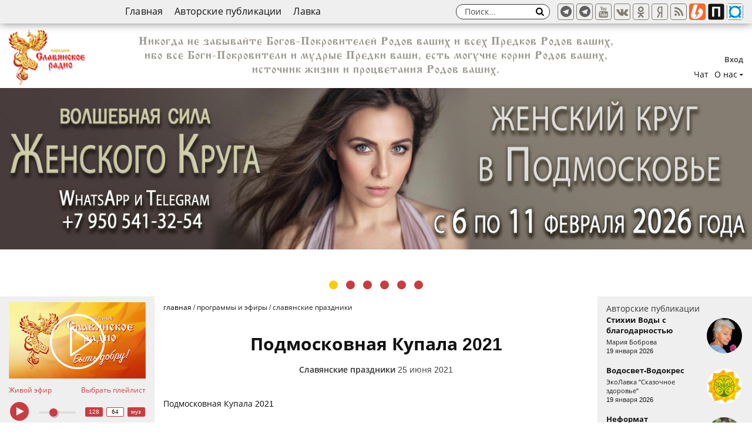

--- FILE ---
content_type: text/html; charset=UTF-8
request_url: https://slavradio.org/casts/slavyanskie-prazdniki/podmoskovnaya-kupala-2021/
body_size: 18647
content:
<!DOCTYPE html>
<html lang="ru">
<head>
<meta charset="UTF-8" />
<title>Подмосковная Купала 2021 | Народное славянское радио</title>
<meta name="description" content="Небольшой фильм отчёт о Празднике Купала, который проводился под Москвой в 2021 году в дни летнего солнцестояния." />
<meta name="viewport" content="width=device-width, initial-scale=1.0" />
<meta http-equiv="X-UA-Compatible" content="IE=edge" />
<meta name="HandheldFriendly" content="true" />
<meta name="format-detection" content="telephone=no" />
<meta name="theme-color" content="#f7cd08" />
<meta property="og:url" content="https://slavradio.org/casts/slavyanskie-prazdniki/podmoskovnaya-kupala-2021/" />
<meta property="og:type" content="article" />
<meta property="og:title" content="Подмосковная Купала 2021 | Народное славянское радио" />
<meta property="og:description" content="Небольшой фильм отчёт о Празднике Купала, который проводился под Москвой в 2021 году в дни летнего солнцестояния." />
<meta property="og:image" content="https://slavradio.org/img/meta/32721/e4055af2e593cbd78fb851a5b6c6d181.jpg" />
<meta name="author" content="Народное Славянское радио" />

<base href="https://slavradio.org/" />
<link href="css/fonts.css" rel="stylesheet" />
<link href="css/style.css?v=1735421066" rel="stylesheet" />
<link rel="shortcut icon" href="favicon.ico" />
<script type="text/javascript">
var host = 'https://slavradio.org/', valuta = 'руб.', localfolder = '', playList = 'PLdYj2kh3R_eaw41PN1I4t05fiyyiDkhcp';
</script>
<script type="text/javascript" src="js/jquery.min.js?v=190400"></script>
<script async src="https://www.googletagmanager.com/gtag/js?id=UA-136858038-1"></script><script type="text/javascript" src="js/counters.js"></script>
</head>
<body>
<div class="page">
<header class="page__header">
<div class="navbar">
<div class="content__wrapper">
<nav class="nav-top"><ul class="nav-top__list">
<li><a href="https://slavradio.org/">Главная</a></li>
<li><a href="public/">Авторские публикации</a></li>
<li><a href="https://boosty.to/slavradio">Лавка</a></li>
</ul></nav>
<div class="search search-top">
<div class="form search__wrap" id="sb-search">
<input class="search__input" type="text" placeholder="Поиск..." name="s" id="search-top" autocomplete="off" />
<button class="search__btn sb-icon-search"><i class="icomoon-search"></i></button>
</div>
</div>
<div class="s_btns">
<a class="s__btn tw a_target" href="https://t.me/SlavRadio_org" target="_blank" rel="nofollow" title="Телеграм - официальный канал"><svg xmlns="http://www.w3.org/2000/svg" aria-hidden="true" focusable="false" width="1em" height="25px" style="-ms-transform: rotate(360deg); -webkit-transform: rotate(360deg); transform: rotate(360deg);" preserveAspectRatio="xMidYMid meet" viewBox="0 0 16 16"><path d="M8 0C3.581 0 0 3.581 0 8s3.581 8 8 8s8-3.581 8-8s-3.581-8-8-8zm3.931 5.484l-1.313 6.184c-.091.441-.356.544-.725.341l-2-1.478l-.959.934c-.112.109-.2.2-.4.2c-.259 0-.216-.097-.303-.344L5.55 9.084l-1.978-.616c-.428-.131-.431-.425.097-.634l7.706-2.975c.35-.159.691.084.556.625z" fill="#626262"/><rect x="0" y="0" width="16" height="16" fill="rgba(0, 0, 0, 0)" /></svg></a>
<a class="s__btn tw a_target" href="https://t.me/slavyanskoeradio" target="_blank" rel="nofollow" title="Телеграм - общение"><svg xmlns="http://www.w3.org/2000/svg" aria-hidden="true" focusable="false" width="1em" height="25px" style="-ms-transform: rotate(360deg); -webkit-transform: rotate(360deg); transform: rotate(360deg);" preserveAspectRatio="xMidYMid meet" viewBox="0 0 16 16"><path d="M8 0C3.581 0 0 3.581 0 8s3.581 8 8 8s8-3.581 8-8s-3.581-8-8-8zm3.931 5.484l-1.313 6.184c-.091.441-.356.544-.725.341l-2-1.478l-.959.934c-.112.109-.2.2-.4.2c-.259 0-.216-.097-.303-.344L5.55 9.084l-1.978-.616c-.428-.131-.431-.425.097-.634l7.706-2.975c.35-.159.691.084.556.625z" fill="#626262"/><rect x="0" y="0" width="16" height="16" fill="rgba(0, 0, 0, 0)" /></svg></a>
<a class="s__btn yt a_target" href="https://youtube.com/channel/UCDzpaGtlAnaxi-HURRmAcGg" target="_blank" rel="nofollow" title="Youtube"><i class="icomoon-youtube"></i></a>
<a class="s__btn vk a_target" href="https://vk.ru/slavradio_org" target="_blank" rel="nofollow" title="В контакте"><i class="icomoon-vk"></i></a>
<a class="s__btn ok a_target" href="https://ok.ru/slavradio" target="_blank" rel="nofollow" title="Одниклассники"><i class="icomoon-odnoklassniki"></i></a>
<a class="s__btn zena_target" href="https://zen.yandex.ru/slavradio_org" target="_blank" rel="nofollow" title="Яндекс Дзен"><i class="icomoon-yandex"></i></a>
<a class="s__btn rss a_target" href="/rss/" target="_blank" rel="nofollow" title="RSS"><i class="icomoon-rss"></i></a>
<a class="s__btn rss a_target" href="https://boosty.to/slavradio" target="_blank" rel="nofollow" title="boosty"><i class="icomoon-boosty icoimg"></i></a>
<a class="s__btn rss a_target" href="https://plvideo.ru/@slavradio" target="_blank" rel="nofollow" title="plvideo"><i class="icomoon-platform icoimg"></i></a>
<a class="s__btn rss a_target" href="https://bastyon.com/slavradio" target="_blank" rel="nofollow" title="bastyon"><i class="icomoon-bastyon icoimg"></i></a>
</div>
<div class="mobile__top_bar">
<button class="s__btn search-toggler" id="js_toggle_search"><i class="icomoon-search"></i></button>
<button class="s__btn menu-toggler" id="js_toggle_menu"><i class="menu-toggler-icon"></i></button>
</div>
</div>
</div>
<!-- navbar -->
<div class="users-actions">
<div class="content__wrapper">
<div class="logo-area">
<a class="logo" href="https://slavradio.org/"></a>
</div>
<div class="user-bar">
<div class="user-bar__login"><div id="login" class="login-panel form form-login"><div class="form-login__title">Вход</div><div class="form-login__row"><input class="text_input" name="mail" value="" placeholder="логин" type="email" /></div><div class="form-login__row"><input class="text_input required" name="pass" value="" placeholder="пароль" maxlength="20" type="password" /></div><div class="form-login__action-row"><button class="submit" name="action" value="login">Войти</button><hr /><a href="reg/" rel="nofollow">Регистрация</a></div></div><span class="user-login-name clicker">Вход</span></div>
	<ul class="user-bar__nav_list">
	<li class="ids-22"><a href="chat/">Чат</a></li>
	<li class="ids-5 parent-null have-sub"><a href="page/">О нас</a><ul class="level-0 sub"><li class="ids-15 parent-null"><a href="/page/about/">О радио</a></li><li class="ids-12 parent-null"><a href="/page/guests/">Радио в лицах</a></li><li class="ids-16 parent-null"><a href="/page/feedback/">Обратная связь</a></li><li class="ids-13 parent-null"><a href="/page/soratniki/">Соратники</a></li><li class="ids-17 parent-null"><a href="/page/vacance/">Вакансии</a></li><li class="ids-18 parent-null"><a href="/page/charity/">Помощь радио</a></li><li class="ids-28 parent-null"><a href="/page/for-writer/">Для авторов</a></li><li class="ids-29 parent-null"><a href="/page/enjoyment/">Как слушать радио</a></li></ul></li></ul>
</div>
<div class="header-phrase" id="phrase-284">
Никогда не забывайте Богов-Покровителей Родов ваших и всех Предков Родов ваших, ибо все Боги-Покровители и мудрые Предки ваши, есть могучие корни Родов ваших, источник жизни и процветания Родов ваших.
</div>
</div>
</div>
<!-- users-actions -->
</header>
<div class="main-event">
<div class="content__wrapper">
<div class="main-events__list" id="js_mainSlider">
<div class="main-events__item"><a class="main-event__url" href="https://slavradio.org/casts/zhivie-yefiry/kak-pobejdat-nejnostyu-i-lyubovyu/" title="178: " rel="nofollow" ><img src="upload/sliders/54019f9f817bf099766d04dc809ad2e4.jpg" alt="Женский круг. Подмосковье" /></a></div><div class="main-events__item"><a class="main-event__url" href="page/for-writer/" title="15: " rel="nofollow" ><img src="upload/sliders/4e3b8fe7270273f42c7b998716a27936.jpg" alt="Присоединяйся к нам" /></a></div><div class="main-events__item"><a class="main-event__url" href="https://slavradio.org/news/zdravomyslie-azbuka-1/" title="128: " rel="nofollow" ><img src="upload/sliders/a1624782096ee108a66cbf7bbd84d338.jpg" alt="Буквица от Ладоzара" /></a></div><div class="main-events__item"><a class="main-event__url" href="https://slavradio.org/tv/kindertv/" title="129: " rel="nofollow" ><img src="upload/sliders/67f1794b3fc3ae2079e29c5fe939dc08.jpg" alt="Детское телевидение" /></a></div><div class="main-events__item"><a class="main-event__url" href="page/vacance/" title="27: " rel="nofollow" ><img src="upload/sliders/bf280ce6d1d10b29356ece1b16eb6e0d.jpg" alt="Приглашаем видеомастеров" /></a></div><div class="main-events__item"><a class="main-event__url" href="https://slavradio.org/news/kak-skazyvali-nashi-dedy-obyavlenie/" title="69: " rel="nofollow" ><img src="upload/sliders/380ffe356d6728c24bd47e715e9732cf.jpg" alt="Как сказывали наши Деды" /></a></div>
</div></div>
</div>
<!-- main-event -->
<div class="page__content">
<div class="content__wrapper">
<aside class="sidebar sidebar-left">
<section class="side__section side-player" id="sidePlayer">
<div class="side-video" id="side-video">
<div class="side-video__wrap video">
<a rel="nofollow" href="?list=PLdYj2kh3R_eaw41PN1I4t05fiyyiDkhcp" class="side-player__btn" title="Запустить проигрывание последних видео"><i class="side-player__btn_icon"></i></a>
<div id="live_stream"></div>
</div>
<div class="player__content">
<a href="#" class="link" id="btn_live_stream">Живой эфир</a>
<a href="#" class="link" id="js_toggle_pllstst">Выбрать плейлист</a>
<ul class="side-innav__list" id="js_pllstst">
<li class=""><a rel="nofollow" href="?list=PLdYj2kh3R_eaw41PN1I4t05fiyyiDkhcp">Все видео</a></li>
<li class=""><a rel="nofollow" href="?list=PLdYj2kh3R_eb78MMbaeop5SIm6XmvJTTh">Семинары</a></li>
<li class=""><a rel="nofollow" href="?list=PLdYj2kh3R_eZ_rqbkKWF9D-okXNqsO_tU">МСУ</a></li>
<li class=""><a rel="nofollow" href="?list=PLdYj2kh3R_eb0Y_qA2D4PgmzdUbPMEIi8">Семья, отношения</a></li>
<li class=""><a rel="nofollow" href="?list=PLdYj2kh3R_eadZDEs7C8kxtChEgTmcYVX">Воспитание детей</a></li>
<li class=""><a rel="nofollow" href="?list=PLdYj2kh3R_eaGW749YiF56Dqyl4YzcimM">Духовное развитие</a></li>
<li class=""><a rel="nofollow" href="?list=PLdYj2kh3R_ebZFoCEdCOTt4bHNlGnfIbp">История и наследие предков</a></li>
<li class=""><a rel="nofollow" href="?list=PLdYj2kh3R_eZNGQKp--fUc59VeSlU3XMI">Образование</a></li>
<li class=""><a rel="nofollow" href="?list=PLdYj2kh3R_eZ4WZW57_A388mQUvyzKvhJ">Здоровье, ЗОЖ</a></li>
<li class=""><a rel="nofollow" href="?list=PLdYj2kh3R_eYPBXAHF8UfTMW2AblVna-_">Ремесло</a></li>
<li class=""><a rel="nofollow" href="?list=PLdYj2kh3R_eaicBOwR3gE_tfC8FtSyhOZ">Культура и искусство</a></li>
<li class=""><a rel="nofollow" href="?list=PLdYj2kh3R_eYbonMF3qIbrlhm73cQbNCp">Сад и огород, жизнь на земле</a></li>
<li class=""><a rel="nofollow" href="?list=PLdYj2kh3R_eb8yLhrInG_XMbvTaoJlMN0">Дом, домоводство</a></li>
<li class=""><a rel="nofollow" href="?list=PLdYj2kh3R_eaZO-gOtCDDpMGhVcnh6LcE">Праздники, фестивали</a></li>
<li class="have-sub"><a href="#">По авторам радио (A-Л)</a>
<ul class="level-1 dropdown-menu">
<li class=""><a rel="nofollow" href="?list=PLdYj2kh3R_eZF4C61AXX8GYFRzUngOvpe">Артамонов Владимир Николаевич</a></li>
<li class=""><a rel="nofollow" href="?list=PLdYj2kh3R_ebd7wxjCwZU6bgqvGU1IRni">Белинский Захар(Арирадъ)</a></li>
<li class=""><a rel="nofollow" href="?list=PLdYj2kh3R_eZw-MbMel2JqBscxTpuDPZA">Белоусов Дмитрий</a></li>
<li class=""><a rel="nofollow" href="?list=PLdYj2kh3R_eZraUkLYekWo0Vse4-qXJzA">Велеслава</a></li>
<li class=""><a rel="nofollow" href="?list=PLdYj2kh3R_eaheV_PsG9oRO9NEBWK1SFm">Воронцов Иван и Сарафанов Сергей</a></li>
<li class=""><a rel="nofollow" href="?list=PLdYj2kh3R_eYvunAkyuEL2SXGSLVhzkPT">Гаряев Пётр Петрович</a></li>
<li class=""><a rel="nofollow" href="?list=PLdYj2kh3R_ea3x6GwEdzRVn1dNQ_hiTOd">Герливанов Вадим</a></li>
<li class=""><a rel="nofollow" href="?list=PLdYj2kh3R_eYEqhoURwlFFBAC5OjWgCER">Глоба Всеслав</a></li>
<li class=""><a rel="nofollow" href="?list=PLdYj2kh3R_ealQ2x4lmJ5f8uVa704BqrH">Дегтярёв Владимир Николаевич</a></li>
<li class=""><a rel="nofollow" href="?list=PLdYj2kh3R_eY7cjUC5iW6dPRR0ENEDqPh">Запорожец Кирилл</a></li>
<li class=""><a rel="nofollow" href="?list=PLdYj2kh3R_eb173IFoav2l3VLuSlLqE8k">Зелена Тара</a></li>
<li class=""><a rel="nofollow" href="?list=PLdYj2kh3R_eaOBIR8cyOVf8nXP4U1JNk8">Ивашко Андрей</a></li>
<li class=""><a rel="nofollow" href="?list=PLdYj2kh3R_eYvvnhAOfZ4XGiQxGZ6wdPX">Казакевич Виталий</a></li>
<li class=""><a rel="nofollow" href="?list=PLdYj2kh3R_eajs_vQ_cJTm026wIKy60I3">Киселёв Александр</a></li>
<li class=""><a rel="nofollow" href="?list=PLdYj2kh3R_eYVAtWkPbG23FoPGTvO0fHD">Клёсов Анатолий</a></li>
<li class=""><a rel="nofollow" href="?list=PLdYj2kh3R_eat-rWJw4AtzJYrg-cXLwLf">Кутенков Павел</a></li>
<li class=""><a rel="nofollow" href="?list=PLdYj2kh3R_eb9HgY9s0RsyNyfjKUIoUFN">Лапшинов Дмитрий</a></li>
<li class=""><a rel="nofollow" href="?list=PLdYj2kh3R_eb1gKayGQwUuIWuWIyB05gj">Луговой Виктор</a></li>
<li class=""><a rel="nofollow" href="?list=PLdYj2kh3R_ea-G1B5pG--cQ2Nu-fjjkah">Лукашенко Владимир</a></li>
<li class=""><a rel="nofollow" href="?list=PLdYj2kh3R_ebAf8KNWGGFLuA5fkR10fX2">Любава Живая</a></li>
</ul>
</li>
<li class="have-sub"><a href="#">По авторам радио (М-Я)</a>
<ul class="level-1 dropdown-menu">
<li class=""><a rel="nofollow" href="?list=PLdYj2kh3R_ebP4JEEo5WRCMT9uB2KeMzl">Макарова Марина</a></li>
<li class=""><a rel="nofollow" href="?list=PLdYj2kh3R_ea_5_-rcjwf8IOc2mjfhK91">Минин Виктор Михайлович</a></li>
<li class=""><a rel="nofollow" href="?list=PLdYj2kh3R_ebcSs2Bg71-6Gs9V0zcuT2p">Мосин Вадим</a></li>
<li class=""><a rel="nofollow" href="?list=PLdYj2kh3R_eYouacHipABBbvHhUONu1vI">Необердин Алексей</a></li>
<li class=""><a rel="nofollow" href="?list=PLdYj2kh3R_ebqltH4caQpLnhdsc2aGX5u">Орлов Алексей</a></li>
<li class=""><a rel="nofollow" href="?list=PLdYj2kh3R_ebF-zquyPuVcmHpeLxRf57j">Павлов Сергей</a></li>
<li class=""><a rel="nofollow" href="?list=PLdYj2kh3R_eZyo55EOI7pfWSpkBnaYi32">Павлюченко Олег</a></li>
<li class=""><a rel="nofollow" href="?list=PLdYj2kh3R_eZfd2PKj-2ObIg28NzYlo66">Полуйчик Игорь</a></li>
<li class=""><a rel="nofollow" href="?list=PLdYj2kh3R_eam5Pqwd3mH-6hsJNOgzudq">Светозар(Игорь Яцков)</a></li>
<li class=""><a rel="nofollow" href="?list=PLdYj2kh3R_eYMoxYwjatlf0tFYAJcX2kf">Соколов Александр</a></li>
<li class=""><a rel="nofollow" href="?list=PLdYj2kh3R_eYgbKQItPG2W3Nm7gmGg23f">Стариков Дарислав</a></li>
<li class=""><a rel="nofollow" href="?list=PLdYj2kh3R_ea7FcLdShol8iealjEECcpO">Стоянова Юлона</a></li>
<li class=""><a rel="nofollow" href="?list=PLdYj2kh3R_eZH1Ff0YRKJXMdNBdBG5jfA">Сурияръ</a></li>
<li class=""><a rel="nofollow" href="?list=PLdYj2kh3R_ebtFPlvfCSHT0pfwKGqgiuA">Тармашев Сергей (Тьма)</a></li>
<li class=""><a rel="nofollow" href="?list=PLdYj2kh3R_eakpExtZBrSMZrYYI5SPzna">Тюняев Андрей Александрович</a></li>
<li class=""><a rel="nofollow" href="?list=PLdYj2kh3R_eZ_V_7NIYggBWMieuN9YTnE">Феденко Леонид</a></li>
<li class=""><a rel="nofollow" href="?list=PLdYj2kh3R_eb-gLsTfzG77P1lZV8nL7pH">Фионова Людмила Кузьминична</a></li>
<li class=""><a rel="nofollow" href="?list=PLdYj2kh3R_ebpFhijfpw7iVPM2QreiTcD">Чернобров Вадим</a></li>
<li class=""><a rel="nofollow" href="?list=PLdYj2kh3R_eadqHr0QLIUA0RTQ3sy3U_-">Шевченко Ольга и Юрий</a></li>
<li class=""><a rel="nofollow" href="?list=PLdYj2kh3R_eb07019YbnJ-HwrD4Xug3Bo">Шемшук Владимир</a></li>
</ul>
</li>
<li class="have-sub"><a href="#">По программам радио</a>
<ul class="level-1 dropdown-menu">
<li class=""><a rel="nofollow" href="?list=PLdYj2kh3R_ebqYiUy2S56s9JN_eWW65HU">Давайте поговорим</a></li>
<li class=""><a rel="nofollow" href="?list=PLdYj2kh3R_eboXVMqamhgjNnUB8n1kBt4">Братья месяцы</a></li>
<li class=""><a rel="nofollow" href="?list=PLdYj2kh3R_ebhG9eE0QDBIFFuhF0mWA52">Сундучок Добра</a></li>
<li class=""><a rel="nofollow" href="?list=PLdYj2kh3R_eau7-BbfEbVAhcaMJrcQS0T">Сказки</a></li>
<li class=""><a rel="nofollow" href="?list=PLdYj2kh3R_eZKKxvM_Z5X44Jw84yEm5Ky">Сильные духом</a></li>
<li class=""><a rel="nofollow" href="?list=PLdYj2kh3R_eawCc1wYjH2wZg1bVEA9Mq2">Пространство женщины с Еленой Андреевой</a></li>
<li class=""><a rel="nofollow" href="?list=PLdYj2kh3R_ebgq9nnX_JuRBHJ8rI9HCzt">Книжная лавка</a></li>
<li class=""><a rel="nofollow" href="?list=PLdYj2kh3R_eZPAW8WEwftc7hN9jY6K-H7">Аудиокниги</a></li>
<li class=""><a rel="nofollow" href="?list=PLdYj2kh3R_eZH2Qbv-_YjbnBPwVLY7D3Y">Страницы Родной Поэзии</a></li>
<li class=""><a rel="nofollow" href="?list=PLdYj2kh3R_eabY0G8wJbmlVI55TkUGDV0">Ответы на вопросы</a></li>
<li class=""><a rel="nofollow" href="?list=PLdYj2kh3R_eZdGY12zTzOox9P9RmAM1da">Новости Славянского Мира</a></li>
</ul>
</li>
</ul>
</div>
</div>
<div class="side-player__info">
<div class="side-audio" id="side-audio">
<video playsinline style="width: 0; height: 0; display: none" id="myvideo" src=""></video>
<div class="player__nav">
<button id="playpause" class="play-btn"></button>
<input class="player__range" id="vlm" type="range" min="0" max="100" value="36">
<div class="player__sw-btr">
<button class="player__btr" value="1" title="Качество: 128 кБит/сек.">128</button>
<button class="player__btr on" value="2" title="Качество: 64 кБит/сек.">64</button>
<button class="player__btr" value="3" title="Музыка">муз</button>
</div>
</div>
</div>
</div>
</section>
<section class="side__section side__section-nav">
<nav class="side-nav"><ul class="side-nav__list"><li class="ids-98 parent-null have-sub"><a href="/">Главная</a><ul class="level-0 sub"><li class="ids-140 parent-98 have-sub"><a href="/vebinary-seminary/">Вебинары/семинары</a><ul class="level-1 sub"><li class="ids-141 parent-140"><a href="/vebinary-seminary/aleksey-orlov/">Алексей Орлов</a></li><li class="ids-166 parent-140"><a href="/vebinary-seminary/muzhninkrug/">Мужской круг</a></li><li class="ids-167 parent-140"><a href="/vebinary-seminary/babiykrug/">Женский круг</a></li></ul></li><li class="ids-151 parent-98 have-sub"><a href="/tv/">Телевидение</a><ul class="level-1 sub"><li class="ids-156 parent-151"><a href="/tv/kindertv/">Детское телевидение</a></li><li class="ids-157 parent-151"><a href="/tv/narodtv/">Народное телевидение</a></li><li class="ids-155 parent-151"><a href="/tv/tnsr/">Телевидение НСР</a></li></ul></li><li class="ids-26 parent-98"><a href="/news/">Новости</a></li><li class="ids-38 parent-98 have-sub"><a href="/casts/">Программы и эфиры</a><ul class="level-1 sub"><li class="ids-35 parent-38"><a href="/casts/zhivie-yefiry/">Записи эфиров</a></li><li class="ids-42 parent-38"><a href="/casts/bratya-mesyacy/">Братья месяцы</a></li><li class="ids-39 parent-38"><a href="/casts/intervyu/">Интервью</a></li><li class="ids-43 parent-38"><a href="/casts/stol-zakazov/">Стол музыкальных находок</a></li><li class="ids-40 parent-38"><a href="/casts/reportazhi/">Репортажи</a></li><li class="ids-44 parent-38"><a href="/casts/slavyanskie-prazdniki/">Славянские праздники</a></li><li class="ids-45 parent-38"><a href="/casts/prostranstvo-zhenschiny/">Пространство женщины</a></li><li class="ids-46 parent-38"><a href="/casts/ozvuchennye-stati/">Озвученные статьи</a></li><li class="ids-47 parent-38"><a href="/casts/davajte-pogovorim/">Давайте поговорим</a></li><li class="ids-48 parent-38"><a href="/casts/knizhnaya-lavka/">Книжная лавка</a></li><li class="ids-49 parent-38"><a href="/casts/stranicy-rodnoj-poyezii/">Страницы родной поэзии</a></li><li class="ids-135 parent-38"><a href="/casts/sunduchok-dobra/">Сундучок Добра</a></li><li class="ids-163 parent-38"><a href="/casts/detskiy-chas/">Детский час</a></li><li class="ids-129 parent-38"><a href="/casts/skazki-ot-valki-karalki/">Сказки от ВальКи КаральКи</a></li><li class="ids-128 parent-38 have-sub"><a href="/casts/chitaem-knigi/">Читаем книги</a><ul class="level-2 sub"><li class="ids-133 parent-128"><a href="/casts/chitaem-knigi/aleshkiny-skazki/">Алёшкины сказки</a></li><li class="ids-134 parent-128"><a href="/casts/chitaem-knigi/deti-svaroga/">Дети Сварога</a></li><li class="ids-131 parent-128"><a href="/casts/chitaem-knigi/djore/">Джоре</a></li><li class="ids-132 parent-128"><a href="/casts/chitaem-knigi/zaveschanie-niklota/">Завещание Никлота</a></li><li class="ids-137 parent-128"><a href="/casts/chitaem-knigi/lebedinye-svitki/">Лебединые свитки</a></li><li class="ids-130 parent-128"><a href="/casts/chitaem-knigi/priklyucheniya-neznayki/">Приключения Незнайки</a></li><li class="ids-136 parent-128"><a href="/casts/chitaem-knigi/rasskazy/">Рассказы</a></li></ul></li><li class="ids-145 parent-38"><a href="/casts/dusha-s-dushoy/">Душа с душою говорит</a></li><li class="ids-146 parent-38"><a href="/casts/zerkalo/">Зеркало</a></li><li class="ids-150 parent-38"><a href="/child-tv/diafilms/">Диафильмы</a></li><li class="ids-41 parent-38"><a href="/casts/novosti-slavyanskogo-mira/">Новости Славянского мира</a></li></ul></li><li class="ids-25 parent-98 have-sub"><a href="/articles/">Статьи</a><ul class="level-1 sub"><li class="ids-56 parent-25"><a href="/articles/zdrava/">Здрава</a></li><li class="ids-57 parent-25"><a href="/articles/obrazovanie/">Образование</a></li><li class="ids-58 parent-25"><a href="/articles/drevnost/">Древность</a></li><li class="ids-59 parent-25"><a href="/articles/mudrost/">Мудрость</a></li><li class="ids-60 parent-25"><a href="/articles/nauka/">Наука</a></li><li class="ids-61 parent-25"><a href="/articles/remesla-i-rucodelie/">Ремёсла и рукоделие</a></li><li class="ids-62 parent-25"><a href="/articles/interesnoe/">Интересное</a></li><li class="ids-164 parent-25"><a href="/articles/hozyayskoe-podvore/">Хозяйское подворье</a></li><li class="ids-63 parent-25"><a href="/articles/nasledie-i-tradicii/">Наследие и Традиции</a></li><li class="ids-108 parent-25"><a href="/articles/recepty/">Рецепты</a></li><li class="ids-96 parent-25"><a href="/articles/sad-ogorod/">Сад и огород</a></li><li class="ids-115 parent-25 have-sub"><a href="/games/">Игрища</a><ul class="level-2 sub"><li class="ids-116 parent-115"><a href="/games/street/">Уличные</a></li><li class="ids-117 parent-115"><a href="/games/home/">Комнатные</a></li><li class="ids-118 parent-115"><a href="/games/other/">Другие игры</a></li></ul></li></ul></li><li class="ids-27 parent-98 have-sub"><a href="/skazy/">Сказы</a><ul class="level-1 sub"><li class="ids-72 parent-27"><a href="/skazy/predaniya/">Предания</a></li><li class="ids-65 parent-27"><a href="/skazy/skazki/">Сказки</a></li><li class="ids-66 parent-27"><a href="/skazy/legendy/">Легенды</a></li><li class="ids-161 parent-27"><a href="/skazy/fantazii/">Фантазии</a></li><li class="ids-67 parent-27"><a href="/skazy/byliny/">Былины</a></li><li class="ids-111 parent-27"><a href="/skazy/pritchi/">Притчи</a></li></ul></li><li class="ids-123 parent-98 have-sub"><a href="/tvorcheskaya-masterskaya/">Творческая мастерская</a><ul class="level-1 sub"><li class="ids-159 parent-123"><a href="/tvorcheskaya-masterskaya/muzyka-i-jivopis-aleksandra-sofiksa/">Музыка и живопись Александра Софикса</a></li><li class="ids-124 parent-123"><a href="/tvorcheskaya-masterskaya/samouchitel-igry-na-guslyah/">Самоучитель игры на гуслях</a></li><li class="ids-125 parent-123"><a href="/tvorcheskaya-masterskaya/masterskaya-natalii-zadonskoy/">Мастерская Наталии Задонской</a></li><li class="ids-139 parent-123"><a href="/tvorcheskaya-masterskaya/besedy-o-narodnoy-muzyke/">Беседы о народной музыке</a></li><li class="ids-162 parent-123"><a href="/tvorcheskaya-masterskaya/literaturnaya-stranichka/">Литературная страничка</a></li><li class="ids-165 parent-123"><a href="/tvorcheskaya-masterskaya/malenkiy-remeslennik/">Маленький ремесленник</a></li><li class="ids-160 parent-123"><a href="/tvorcheskaya-masterskaya/muzykalnaya-stranichka/">Музыкальная страничка</a></li><li class="ids-119 parent-123"><a href="/studiynye-hitrosti/">Студийные хитрости</a></li></ul></li><li class="ids-121 parent-98"><a href="/korotko-o-glavnom/">Коротко о главном</a></li><li class="ids-126 parent-98 have-sub"><a href="/dorogami-velikoy-otechestvennoy/">Дорогами Великой Отечественной</a><ul class="level-1 sub"><li class="ids-127 parent-126"><a href="/dorogami-velikoy-otechestvennoy/den-pamyati-i-skorbi/">День памяти и скорби</a></li><li class="ids-122 parent-126"><a href="/articles/silnye-duhom/">Сильные духом</a></li><li class="ids-120 parent-126"><a href="/articles/kak-skazyvali-nashi-dedy/">Как сказывали наши деды</a></li><li class="ids-168 parent-126"><a href="/dorogami-velikoy-otechestvennoy/biografiya-podviga/">Биография подвига</a></li></ul></li><li class="ids-112 parent-98"><a href="/poeziya/">Поэзия</a></li><li class="ids-70 parent-98"><a href="/public/">Авторские публикации</a></li><li class="ids-113 parent-98"><a href="https://boosty.to/slavradio">Лавка</a></li><li class="ids-99 parent-98 have-sub"><a href="/page/">О нас</a><ul class="level-1 sub"><li class="ids-100 parent-99"><a href="/page/about/">О радио</a></li><li class="ids-102 parent-99"><a href="/page/for-writer/">Для авторов</a></li><li class="ids-101 parent-99"><a href="/page/feedback/">Обратная связь</a></li><li class="ids-109 parent-99"><a href="/page/soratniki/">Соратники</a></li><li class="ids-103 parent-99"><a href="/page/guests/">Радио в лицах</a></li><li class="ids-105 parent-99"><a href="/page/enjoyment/">Как слушать радио</a></li><li class="ids-104 parent-99"><a href="/page/vacance/">Вакансии</a></li><li class="ids-106 parent-99"><a href="/page/charity/">Помощь радио</a></li></ul></li></ul></li><li class="ids-158 parent-null"><a href="/journal-be-well/">Журнал "Быть Добру!"</a></li></ul></nav>
</section>
<section class="side__section">
<div class="side__title">Скоро</div>
<div class="side__artcl-list" data="all,anons,8,240:158,Скоро,0" time="1768843853">
<a href="/casts/zhivie-yefiry/jizn-v-mnogodetnoy-seme/" class="side__artcl side__artcl-anons">
<span class="side__artcl_date side__artcl_date-anonce" data-views="49">20-01-2026 <i class="dop-time">19:30</i></span>
<span class="side__artcl_img img-box"><img src="/img/mini/a35273232eeefc0b6506758547644acd_240_135.jpg" alt="Жизнь в многодетной семье"></span>
<span class="side__artcl_title">Жизнь в многодетной семье</span>
<span class="side__artcl_place">Записи эфиров</span>
<span class="side__artcl_note">Жизнь в многодетной семье. Какая она? <span class="anonce-date">20-01-2026</span> <span class="anonce-time">19:30</span></span>
</a><a href="/casts/zhivie-yefiry/narodnyy-fond-malo-kto-veril-a-my-eto-sdelali/" class="side__artcl side__artcl-anons">
<span class="side__artcl_date side__artcl_date-anonce" data-views="48">21-01-2026 <i class="dop-time">19:30</i></span>
<span class="side__artcl_img img-box"><img src="/img/mini/58c3e8b362a5d8a9f23d23bc1b12018f_240_135.jpg" alt="Народный фонд. Мало кто верил, а мы это сделали"></span>
<span class="side__artcl_title">Народный фонд. Мало кто верил, а мы это сделали</span>
<span class="side__artcl_place">Записи эфиров</span>
<span class="side__artcl_note">Народный фонд начал выплачивать людям их вклады с процентами. <span class="anonce-date">21-01-2026</span> <span class="anonce-time">19:30</span></span>
</a><a href="/casts/zhivie-yefiry/nashi-i-ne-nashi-napitki-iz-cikla-zdrava-nashih-predkov/" class="side__artcl side__artcl-anons">
<span class="side__artcl_date side__artcl_date-anonce" data-views="70">22-01-2026 <i class="dop-time">19:30</i></span>
<span class="side__artcl_img img-box"><img src="/img/mini/032922faff472d6492169cc8e469ae30_240_133.jpg" alt="Наши и не наши напитки из цикла &laquo;Здрава наших предков&raquo;"></span>
<span class="side__artcl_title">Наши и не наши напитки из цикла &laquo;Здрава наших предков&raquo;</span>
<span class="side__artcl_place">Записи эфиров</span>
<span class="side__artcl_note">О переписанной истории напитков и почему необходимо разобраться в этой теме <span class="anonce-date">22-01-2026</span> <span class="anonce-time">19:30</span></span>
</a><a href="/casts/zhivie-yefiry/put-prednaznacheniya-legkiy-ili-trudnyy/" class="side__artcl side__artcl-anons">
<span class="side__artcl_date side__artcl_date-anonce" data-views="40">24-01-2026 <i class="dop-time"></i></span>
<span class="side__artcl_img img-box"><img src="/img/mini/fface85c8cddf9acc1665f928f1e7228_240_135.jpg" alt="Путь предназначения лёгкий или трудный?"></span>
<span class="side__artcl_title">Путь предназначения лёгкий или трудный?</span>
<span class="side__artcl_place">Записи эфиров</span>
<span class="side__artcl_note">Запись встречи в Клубе НСР от 17 января 2026 года. <span class="anonce-date">24-01-2026</span> <span class="anonce-time"></span></span>
</a>
</div>
<div class="section__action action-more"></div>
</section>
</aside>
<div class="content" id="main-content">

<div class="brdcmbs" itemscope="" itemtype="http://schema.org/BreadcrumbList"><span class="brdcmbs__item" itemprop="itemListElement" itemscope="" itemtype="https://schema.org/ListItem"><a itemprop="item" href="/"><span itemprop="name">Главная</span></a><meta itemprop="position" content="1"></span> / <span class="brdcmbs__item-" itemprop="itemListElement" itemscope="" itemtype="https://schema.org/ListItem"><a itemprop="item" href="/casts/"><span itemprop="name">Программы и эфиры</span></a><meta itemprop="position" content="2"></span> / <span class="brdcmbs__item-" itemprop="itemListElement" itemscope="" itemtype="https://schema.org/ListItem"><a itemprop="item" href="/casts/slavyanskie-prazdniki/"><span itemprop="name">Славянские праздники</span></a><meta itemprop="position" content="3"></span></div><article id="32721" class="article post" itemscope itemtype="https://schema.org/NewsArticle"><h1 itemprop="headline">Подмосковная Купала 2021</h1>
						<div class="article__meta-top">
						
						<a href="/casts/slavyanskie-prazdniki/" class="article__place" itemprop="articleSection">Славянские праздники</a>
						<time class="article__date" itemprop="datePublished" datetime="2021-06-25 13:29">25 июня 2021
						</div>
						<div class="article__media">
						<img class="article__media_pic" src="https://slavradio.org/img/meta/32721/e4055af2e593cbd78fb851a5b6c6d181.jpg" alt="Подмосковная Купала 2021" itemprop="image" />
						<div class="article__media_vid single"><div class="video">
<iframe width="100%" id="video_8572" height="auto" src="https://www.youtube.com/embed/kcEerbWCpdU" frameborder="0" allow="accelerometer; encrypted-media; gyroscope; picture-in-picture" allowfullscreen></iframe><div class="name">Подмосковная Купала 2021</div>
</div></div>
						
						</div>
						<div class="article__content text" itemprop="articleBody">
						<p>&nbsp;</p>

<p>Небольшой фильм отчёт о Празднике Купала, который проводился под Москвой в 2021 году в дни летнего солнцестояния.<br />
<br />
Запомнилась добрая, семейная атмосфера настоящего праздника, проводимого не по написанным инструкциям, а от души. По понятным причинам в фильм не вошли светлые обряды и крупные планы многих участников, ибо обряды нужно не смотреть, а в них участвовать, а с друзьями следует быть рядом.<br />
Цель фильма &quot;Подмосковная Купала 2021&quot; - хоть немного передать настроение этого настоящего прекрасного Народного праздника.<br />
<br />
Если видео полезное помогите добрым людям узнать его.<br />
Отправь ссылку хорошему человеку.<br />
<br />
Пусть Света в Мире станет больше.<br />
<strong>Быть ДОБРУ!</strong></p>

						</div>
						
						<div class="article__actions">
						<div class="article__action article__action_share">
<div class="article__action_title">Поделиться в Социальных сетях с друзьями:</div>
<script async src="//yastatic.net/es5-shims/0.0.2/es5-shims.min.js"></script>
<script async src="//yastatic.net/share2/share.js"></script>
<div class="ya-share2" data-services="vkontakte,odnoklassniki"></div>
<div class="article__stat"><span title="Количество просмотров публикации"><i class="icomoon-eye"></i> 2011</span></div>
</div>
						<div class="article__action article__action_rate"><div class="article__action_title">Понравилась ли вам статья?</div><fieldset class="rating"><label class="full no-edit checked"></label><label class="full no-edit"></label><label class="full no-edit"></label><label class="full no-edit"></label><label class="full no-edit"></label></fieldset><span class="votes">5 - (проголосовало: 1)</span><small class="votes">Голосовать могут только <a href="reg/">зарегистрированные</a><br />и не заблокированные пользователи!</small></div>
						</div>
						<div class="article__publisher" itemprop="publisher" itemscope itemtype="https://schema.org/Organization"><span itemprop="logo" itemscope itemtype="https://schema.org/ImageObject"><meta itemprop="contentUrl" content="https://slavradio.org/css/logo.png" /><meta itemprop="url" content="https://slavradio.org/"></span><meta itemprop="name" content="Народное Славянское радио" /></div>
						
						</article>
<section class="similar">
<div class="similar__title">Вас могут заинтересовать другие выпуски с похожими темами</div>
<div class="similar__note">&nbsp;</div>
<div class="similar__list">
<a href="/casts/slavyanskie-prazdniki/cast-1303/" class="similar__item img-box" title="39-е Вэйлѣтъ - День почитания Бога Крода"><img src="/img/mini/878863834_128_138.jpg" alt="39-е Вэйлѣтъ - День почитания Бога Крода"></a><a href="/casts/slavyanskie-prazdniki/cast-1302/" class="similar__item img-box" title="День Сканда Ирийского"><img src="/img/mini/91458816_247_123.jpg" alt="День Сканда Ирийского"></a><a href="/casts/slavyanskie-prazdniki/cast-1301/" class="similar__item img-box" title="Начало Зимнего Успокоения Природы"><img src="/img/mini/233936876_184_138.jpg" alt="Начало Зимнего Успокоения Природы"></a>
</div>
</section>
</div>
<aside class="sidebar sidebar-right">
<section class="side__section">
<div class="side__title">Авторские публикации</div>
<div class="side__artcl-list side__artcl-author" data="/public/,artpub,6,100:0,Авторские публикации,-1" time="1768843853">
<a href="/public/stihii-vody-s-blagodarnostyu-bobrova/" class="side__artcl">
<span class="side__artcl_img img-box"><img src="/img/mini/2941_100_100.jpg" alt="Мария Боброва"></span>
<span class="side__artcl_descr">
<span class="side__artcl_title">Стихии Воды с благодарностью </span>
<span class="side__artcl_author">Мария Боброва</span>
<span class="side__artcl_date" data-views="684">19 января 2026</span>
<span class="side__artcl_note">Стихотворение Марии Бобровой из цикла &quot;Кружево света&quot;.</span>
</span>
</a><a href="/public/vodosvet-vodokres/" class="side__artcl">
<span class="side__artcl_img img-box"><img src="/img/mini/3769_100_99.jpg" alt="ЭкоЛавка                "Сказочное здоровье""></span>
<span class="side__artcl_descr">
<span class="side__artcl_title">Водосвет-Водокрес</span>
<span class="side__artcl_author">ЭкоЛавка                "Сказочное здоровье"</span>
<span class="side__artcl_date" data-views="70">19 января 2026</span>
<span class="side__artcl_note">19 января славяне отмечали Водосвет (Водокрес) &mdash; праздник, посвящённый чудодейственной силе воды. В этот день считалось, что вода становится светлой и обретает целебные свойства.</span>
</span>
</a><a href="/public/neformat/" class="side__artcl">
<span class="side__artcl_img img-box"><img src="/img/mini/5372_100_100.jpg" alt="Владимир Чекун"></span>
<span class="side__artcl_descr">
<span class="side__artcl_title">Неформат</span>
<span class="side__artcl_author">Владимир Чекун</span>
<span class="side__artcl_date" data-views="71">18 января 2026</span>
<span class="side__artcl_note">Стихотворение о моём творчестве и его целях</span>
</span>
</a><a href="/public/medvedichi-tara-iriya/" class="side__artcl">
<span class="side__artcl_img img-box"><img src="/img/mini/5814_100_177.jpg" alt="Юлия Пучкова"></span>
<span class="side__artcl_descr">
<span class="side__artcl_title">Медведичи </span>
<span class="side__artcl_author">Юлия Пучкова</span>
<span class="side__artcl_date" data-views="86">17 января 2026</span>
<span class="side__artcl_note">Друзья, для вас новая песня в стиле &quot;этно&quot;, обрядовая, &quot;Медведичи&quot;. В основе &mdash; стихотворение &quot;Ой, вы деды мои, дедичи!&quot;&nbsp;Приятного просмотРА!&nbsp;
С почтением, Юля, Мариуполь</span>
</span>
</a><a href="/public/a-na-zemle-dobru-i-svetu-byt/" class="side__artcl">
<span class="side__artcl_img img-box"><img src="/img/mini/5901_100_100.jpg" alt="Милена  Боженова"></span>
<span class="side__artcl_descr">
<span class="side__artcl_title">А на Земле Добру и Свету быть</span>
<span class="side__artcl_author">Милена  Боженова</span>
<span class="side__artcl_date" data-views="118">16 января 2026</span>
<span class="side__artcl_note">Божественна Земли родимой стать,
Её законы гармоничны, святы,
Самой собой желаю их понять,
Минуя книг лукавых постулаты.</span>
</span>
</a><a href="/public/sila-derevni/" class="side__artcl">
<span class="side__artcl_img img-box"><img src="/img/mini/3581_100_100.jpg" alt="Вестник  Родовых Поместий"></span>
<span class="side__artcl_descr">
<span class="side__artcl_title">Сила деревни, или рассказ о ложном образе городского и деревенского человека</span>
<span class="side__artcl_author">Вестник  Родовых Поместий</span>
<span class="side__artcl_date" data-views="149">15 января 2026</span>
<span class="side__artcl_note">Иногда люди, живущие в городе, снисходительно относятся к деревенским. Считают себя чем-то лучше, якобы, в городе жить престижнее, и тот, кто живёт в городе, только из-за этого умнее, успешнее и будто бы более развит. Только сама переехав в деревню, я осознала, что это полный бред.</span>
</span>
</a>
</div>
<div class="section__action action-more"><a href="/public/" class="button">Посмотреть ещё</a></div>
</section>
<section class="side__section side__section-charity">
<div class="side__title"><a href="page/charity/">Помочь радио</a></div>
<div class="side__content">
<iframe class="async" src="https://yoomoney.ru/quickpay/shop-widget?writer=seller&targets=%D0%9F%D0%BE%D0%BC%D0%BE%D1%89%D1%8C%20%D1%80%D0%B0%D0%B4%D0%B8%D0%BE&targets-hint=&default-sum=250&button-text=14&payment-type-choice=on&hint=&successURL=&quickpay=shop&account=4100117565206798" style="width:100%;border:none;" height="280px"></iframe>
</div>
</section>
<section class="side__section">
<div class="side__title">Коротко о главном</div>
<div class="side__artcl-list" data="/korotko-o-glavnom/,artmin2,3,240:158,Коротко о главном,-1" time="1768843853">
<a href="/korotko-o-glavnom/vnutrenniy-mir-nachinaetsya-iz-lyubvi/" class="side__artcl">
<span class="side__artcl_img img-box"><img src="/img/mini/adee738edef416e89e53bea5dcf93c07_240_135.jpg" alt="Внутренний мир начинается из Любви"></span>
<span class="side__artcl_descr">
<span class="side__artcl_title">Внутренний мир начинается из Любви</span>
<span class="side__artcl_date" data-views="91">15 января 2026</span>
<span class="side__artcl_note">Фрагмент передачи &quot;Неизвестная страна - путешествие в свой истинный внутренний мир&quot;.</span>
</span>
</a><a href="/korotko-o-glavnom/chistka-mozga-obyazatelna/" class="side__artcl">
<span class="side__artcl_img img-box"><img src="/img/mini/6be09972e982247acb2822777b3551c0_240_135.jpg" alt="Чистка мозга обязательна"></span>
<span class="side__artcl_descr">
<span class="side__artcl_title">Чистка мозга обязательна</span>
<span class="side__artcl_date" data-views="1839">10 января 2026</span>
<span class="side__artcl_note">Фрагмент передачи &quot;Выбор своего пути &quot;.</span>
</span>
</a><a href="/korotko-o-glavnom/brakovannyy-chelovek/" class="side__artcl">
<span class="side__artcl_img img-box"><img src="/img/mini/14b8eac43f19a6fd148741553ea52359_240_135.jpg" alt="Бракованный человек"></span>
<span class="side__artcl_descr">
<span class="side__artcl_title">Бракованный человек</span>
<span class="side__artcl_date" data-views="119">9 января 2026</span>
<span class="side__artcl_note">Фрагмент семинара Алексея Орлов &laquo;Создание и развитие артелей и кооперативов&raquo;, который проходил 7, 8, 9, 10 октября 2022 года в г. Самаре.
</span>
</span>
</a>
</div>
<div class="section__action action-more"><a href="/korotko-o-glavnom/" class="button">Посмотреть ещё</a></div>
</section>
<section class="side__section">
<div class="side__title">Интересные статьи</div>
<div class="side__artcl-list" data="/articles/;/games/;/dorogami-velikoy-otechestvennoy/den-pamyati-i-skorbi/,artmin2,7,240:158,Интересные статьи,-1" time="1768843853">
<a href="/articles/mudrost/mudrost-yary/" class="side__artcl">
<span class="side__artcl_img img-box"><img src="/img/mini/219ae2de2be4c68055c9a9e81eac9024_240_135.jpg" alt="Месяц Яры"></span>
<span class="side__artcl_descr">
<span class="side__artcl_title">Месяц Яры</span>
<span class="side__artcl_date" data-views="328">12 января 2026</span>
<span class="side__artcl_note">С 21 декабря по 21 января открывается месяц Богини Яры &mdash;&nbsp;первого Лика Великой Ма. Великая Ма уже держит пространство.&nbsp;Шаг остаётся за тобой.</span>
</span>
</a><a href="/articles/nasledie-i-tradicii/lichnoe-projivanie-skaz-24/" class="side__artcl">
<span class="side__artcl_img img-box"><img src="/img/mini/656cf2d77630f273e4e41e4e09973a26_240_135.jpg" alt="Личное проживание. Сказ 24"></span>
<span class="side__artcl_descr">
<span class="side__artcl_title">Личное проживание. Сказ 24</span>
<span class="side__artcl_date" data-views="116">11 января 2026</span>
<span class="side__artcl_note">Сказ 24. &laquo;Что Коляда даёт общности: как рождается чувство &ldquo;мы&rdquo;&raquo;</span>
</span>
</a><a href="/articles/nasledie-i-tradicii/lichnoe-projivanie-skaz-23/" class="side__artcl">
<span class="side__artcl_img img-box"><img src="/img/mini/7851036270a1599c82237c08e0ab0364_240_135.jpg" alt="Личное проживание. Сказ 23"></span>
<span class="side__artcl_descr">
<span class="side__artcl_title">Личное проживание. Сказ 23</span>
<span class="side__artcl_date" data-views="96">10 января 2026</span>
<span class="side__artcl_note">Сказ 23. &laquo;Что Коляда даёт человеку: как осознанное проживание меняет жизнь&raquo;</span>
</span>
</a><a href="/articles/nasledie-i-tradicii/lichnoe-projivanie-skaz-22/" class="side__artcl">
<span class="side__artcl_img img-box"><img src="/img/mini/ba9287d02daa4aa21c9a0b87f5c6f402_240_135.jpg" alt="Личное проживание. Сказ 22"></span>
<span class="side__artcl_descr">
<span class="side__artcl_title">Личное проживание. Сказ 22</span>
<span class="side__artcl_date" data-views="92">9 января 2026</span>
<span class="side__artcl_note">Сказ 22. &laquo;Двенадцать дней Коляды: как год тихо собирается по зернышку&raquo;</span>
</span>
</a><a href="/articles/nasledie-i-tradicii/lichnoe-projivanie-skaz-21/" class="side__artcl">
<span class="side__artcl_img img-box"><img src="/img/mini/88af57639bfce7cf4999e8d5c59dd5ea_240_135.jpg" alt="Личное проживание. Сказ 21"></span>
<span class="side__artcl_descr">
<span class="side__artcl_title">Личное проживание. Сказ 21</span>
<span class="side__artcl_date" data-views="140">8 января 2026</span>
<span class="side__artcl_note">Сказ 21. Как подготовить своё пространство к Коляде</span>
</span>
</a><a href="/articles/nasledie-i-tradicii/tradicii-i-igry-skaz-20/" class="side__artcl">
<span class="side__artcl_img img-box"><img src="/img/mini/dc83310a5bd23ce723dc4114f234cf69_240_135.jpg" alt="Традиции и игры. Сказ 20
"></span>
<span class="side__artcl_descr">
<span class="side__artcl_title">Традиции и игры. Сказ 20
</span>
<span class="side__artcl_date" data-views="113">7 января 2026</span>
<span class="side__artcl_note">Сказ 20. &laquo;Масочные игры: зачем человек надевает образ и что с ним потом происходит&raquo;</span>
</span>
</a><a href="/articles/nasledie-i-tradicii/tradicii-i-igry-skaz-19/" class="side__artcl">
<span class="side__artcl_img img-box"><img src="/img/mini/4e62c2d94ba4bc90ee1e58863103f80d_240_135.jpg" alt="Традиции и игры. Сказ 19
"></span>
<span class="side__artcl_descr">
<span class="side__artcl_title">Традиции и игры. Сказ 19
</span>
<span class="side__artcl_date" data-views="122">6 января 2026</span>
<span class="side__artcl_note">Сказ 19. &laquo;Горелки, Просо, Матрёшка: как игры собирают людей в единый ритм&raquo;</span>
</span>
</a>
</div>
<div class="section__action action-more"><a href="/articles/" class="button">Посмотреть ещё</a></div>
</section>
<section class="side__section side__section-subscr">
<div class="side__title">Подпишись на рассылку</div>
<div id="subscribe" class="form form-subscribe">
<div class="form__row">
<input class="text_input" placeholder="@ Электронный адрес" type="email" name="mail" />
</div>
<div class="form__row form__row-action">
<button class="button submit" name="action" value="subscribe">Подписаться</button>
</div>
</div>
</section>
</aside>
</div>
</div>
<!-- page__content -->
<div class="main-about__content">
<div class="content__wrapper">
<div class="main-about">
<h3 class="section__title">Народное Славянское радио</h3>
<div class="about__text text">
<p>Это первое в истории Славянского Мира некоммерческое "Народное Славянское радио", у которого НЕТ рекламодателей и спонсоров, указывающих, что и как делать.</p>
<p>Впервые, команда единомышленников создала "радио", основанное на принципах бытия Славянской Державы. А в таковой Державе всегда поддерживаются и общинные школы, и здравницы, общественные сооружения и места собраний, назначенные правления, дружина и другие необходимые в жизни общества формирования.</p>
<p>Объединение единомышленников живёт уверенностью, что только при поддержке народа может существовать любое Народное предприятие или учреждение. Что привнесённые к нам понятия "бизнес" и "конкуренция", не приемлемы в Славянском обществе, как разрушающие наши устои. Только на основах беЗкорыстия и радения об общественном благе можно создать условия для восстановления Великой Державы, в которой будут процветать Рода и Народы, живущие по Совести в Ладу с Природой. Где не будет места стяжательству, обману, продажности и лицемерию. Где для каждого человека будут раскрыты пути его совершенствования.</p>
<p>Пришло время осознанности и строительства Державы по правилам Славянского МИРА основанным на заветах Предков. "Народное Славянское радио" &mdash; это маленькая частица огромной Державы, оно создано для объединения человеков, для коих суть слов Совесть, Честь, Отчизна, Долг, Правда и Наследие Предков являются основой Жизни.</p>
<p>Если это так, то для Тебя, каждый час на "Народном Славянском радио" &mdash; хорошие песни, интересные статьи и познавательные передачи. Без регистрации, абонентской платы, рекламы и обязательных сборов.</p>
</div>
</div>
<div class="main-partners">
<h3 class="section__title">Наши соратники</h3>
<div class="partners__list">
<a href="http://rodobogie.org/" class="partners__item img-box" target="_blank" rel="nofollow"><img src="/upload/partner_05.jpg" alt="родобожие" /></a>
<a href="http://russkievesti.ru/" class="partners__item img-box" target="_blank" rel="nofollow"><img src="/upload/partner_08.jpg" alt="русские вести" /></a>
<a href="http://rodovich.org/" class="partners__item img-box" target="_blank" rel="nofollow"><img src="/upload/partner_09.jpg" alt="родович" /></a>
<a href="https://www.slavyarmarka.ru/?tracking=1186" class="partners__item img-box" target="_blank" rel="nofollow"><img src="/upload/partner_10.jpg" alt="славянская лавка" /></a>
<a href="https://vk.ru/skazzdorov" class="partners__item img-box" target="_blank" rel="nofollow"><img src="/upload/partner_11.jpg" alt="сказочное здоровье" /></a>
<a href="http://shop.influx.ru/" class="partners__item img-box" target="_blank" rel="nofollow"><img src="/upload/partner_12.jpg" alt="белые альвы" /></a>
<a href="http://www.магазин-экотоваров.рф/" class="partners__item img-box" target="_blank" rel="nofollow"><img src="/upload/partner_13.jpg" alt="крестьянские продукты" /></a>
<a href="https://veles.site/" class="partners__item img-box" target="_blank" rel="nofollow"><img src="/upload/veles.site.gif" alt="Портал Велеса" /></a>
<a href="https://vk.ru/iskon_fest" class="partners__item img-box" target="_blank" rel="nofollow"><img src="/upload/iskon.png" alt="ИСКОНЬ - АНО НИОИС" /></a>
</div>
</div>
</div>
</div>
<!-- main-about -->
<div class="donate__content">
<div class="content__wrapper">
<h3 class="section__title">Народная поддержка</h3>
<div class="donate__descr text">"Народное славянское радио" создано коллективом единомышленников, как просветительский проект, для изучения родной культуры. У нас нет спонсоров и хозяев, указывающих, что и как делать. Если Вы считаете, что такое радио должно существовать и развиваться, поддержите его <a href="page/charity/#pay">финансово</a>.</div>
<div class="donate__list">
<div class="donate__item">
<div class="donate__item_logo"><a href="https://yoomoney.ru/" target="_blank" rel="nofollow"><img src="css/pay_yandex.jpg" alt="Ю-money"></a></div>
<div class="donate__item_descr">Ю-money:<br>4100117565206798</div>
</div>
<div class="donate__item">
<div class="donate__item_logo"><a href="https://www.sberbank.ru/ru/person/remittance/beznal_cc_rus" target="_blank" rel="nofollow"><img src="css/pay_sber.jpg" alt="Сбербанк"></a></div>
<div class="donate__item_descr">Сбербанк:<br>2202 2081 1204 8997</div>
</div>
<div class="donate__item">
<div class="donate__item_logo"><a href="https://www.webmoney.ru/" target="_blank" rel="nofollow"><img src="css/pay_wm.jpg" alt="Web Money"></a></div>
<div class="donate__item_descr">Web Money:<br>Z218127693810,<br>E502093569397,<br>X663077819329</div>
</div>
<div class="donate__item">
<div class="donate__item_logo"><a href="https://paypal.me/nsr2022" target="_blank" rel="nofollow"><img src="css/pay_paypal.jpg" alt="yandex"></a></div>
<div class="donate__item_descr">Paypal:<br><a href="https://paypal.me/nsr2022" target="_blank" rel="nofollow">paypal.me/nsr2022</a></div>
</div>
</div>
</div>
</div>
<!-- donate -->
<footer class="footer">
<div class="footer__content">
<div class="content__wrapper clearfix">
<div class="feedback">
<h3 class="section__title">Форма для обратной связи</h3>
<div class="form feedback__form">
<div class="form__row">
<select class="select required" name="to" title="Кому">
<option value="">Кому</option>
<option value="cast" selected>Редакция</option>
<option value="music">Стол музыкальных находок</option>
<option value="news">Предлагаю новость на сайт</option>
<option value="events">Предлагаю мероприятие на сайт</option>
<option value="music">Стол музыкальных находок</option>
<option value="webinars">Вебинары</option>
<option value="club">Хочу помочь Делом</option>
<option value="design">Графика и дизайн</option>
<option value="note">Предложения и замечания</option>
<option value="it">Тех. поддержка</option>
</select>
</div>
<div class="form__row">
<input class="text_input required" type="text" name="name" placeholder="*Ваше имя" title="Имя" />
</div>
<div class="form__row">
<input class="text_input required" type="email" name="mail" placeholder="*Ваш E-mail" title="E-mail" />
</div>
<div class="form__row">
<input class="text_input" type="text" name="phone" placeholder="Ваш номер телефона (по желанию)" title="Телефон" />
</div>
<div class="form__row">
<textarea class="textarea required" name="msg" cols="5" rows="2" placeholder="*Ваше сообщение" title="Сообщение"></textarea>
</div>
<div class="form__row form__row-action">
<button class="button button-xl submit" name="action" value="feedback">Отправить</button>
</div>
</div>
</div>
<div class="sitemap">
<h3 class="section__title">Разделы сайта</h3>
<div class="sitemap__list">
<div class="sitemap__col">
<div class="sinemap__nav">
<ul>
<li><a href="https://slavradio.org/">Главная</a></li>
<li><a href="news/">Новости</a></li>
</ul>
</div>
<div class="sinemap__nav">
<ul>
<li><a href="casts/">Программы / Эфиры</a>
<ul>
<li><a href="casts/zhivie-yefiry/">Записи эфиров</a></li>
<li><a href="casts/novosti-slavyanskogo-mira/">Новости Славянского мира</a></li>
<li><a href="casts/bratya-mesyacy/">Братья месяцы</a></li>
<li><a href="casts/intervyu/">Интервью</a></li>
<li><a href="casts/stol-zakazov/">Стол музыкальных находок</a></li>
<li><a href="casts/reportazhi/">Репортажи</a></li>
<li><a href="casts/slavyanskie-prazdniki/">Славянские праздники</a></li>
<li><a href="casts/prostranstvo-zhenschiny/">Пространство женщины</a></li>
<li><a href="casts/ozvuchennye-stati/">Озвученные статьи</a></li>
<li><a href="casts/davajte-pogovorim/">Давайте поговорим</a></li>
<li><a href="casts/knizhnaya-lavka/">Книжная лавка</a></li>
<li><a href="casts/stranicy-rodnoj-poyezii/">Страницы родной поэзии</a></li>
</ul>
</li>
</ul>
</div>
</div>
<div class="sitemap__col">
<div class="sinemap__nav">
<ul>
<li><a href="events/">События</a>
<ul>
<li><a href="events/sobytiya-slavyanskogo-mira/">События Славянского мира</a></li>
<li><a href="events/festivals/">Фестивали</a></li>
<li><a href="events/vystupleniya/">Выступления</a></li>
<li><a href="events/poznavatelnoe/">Познавательное</a></li>
<li><a href="events/vystavki/">Выставки</a></li>
<li><a href="events/vecheorki-horovody/">Вечерки, Хороводы</a></li>
</ul>
</li>
<li><a href="articles/">Статьи</a>
<ul>
<li><a href="articles/zdrava/">Здрава</a></li>
<li><a href="articles/obrazovanie/">Образование</a></li>
<li><a href="articles/drevnost/">Древность</a></li>
<li><a href="articles/mudrost/">Мудрость</a></li>
<li><a href="articles/nauka/">Наука</a></li>
<li><a href="articles/remesla-i-rucodelie/">Ремесла и рукоделие</a></li>
<li><a href="articles/interesnoe/">Интересное</a></li>
<li><a href="articles/nasledie-i-tradicii/">Наследие и традиции</a></li>
</ul>
</li>
<li><a href="skazy/">Сказы</a>
<ul>
<li><a href="skazy/predaniya/">Предания</a></li>
<li><a href="skazy/skazki/">Сказки</a></li>
<li><a href="skazy/legendy/">Легенды</a></li>
<li><a href="skazy/byliny/">Былины</a></li>
</ul>
</li>
</ul>
</div>
</div>

<div class="sitemap__col">
<div class="sinemap__nav">
<ul>
<li><a target="_blank" rel="nofollow" href="https://www.youtube.com/SlavRadio/live">Прямая трансляция</a></li>
<li><a target="_blank" rel="nofollow" href="https://www.youtube.com/channel/UCDzpaGtlAnaxi-HURRmAcGg/playlists?view=1&sort=lad&flow=grid">Плейлисты</a></li>
<li><a href="public/">Авторские публикации</a></li>
<li><a href="https://boosty.to/slavradio">Лавка</a></li>
<li><a href="page/enjoyment/">Как слушать</a></li>
<li><a href="subscribe/">Управление подпиской</a></li>
<li><a href="page/about/">О нас</a></li>
<li><a href="page/charity/">Помочь радио</a></li>
<li><a href="reg/">Личный кабинет</a></li>
<li><a href="chat/">Чат</a></li>
</ul>
</div>
<div class="search search-bottom">
<div class="form search__wrap" id="sb-search-footer">
<input class="search__input" type="text" placeholder="Поиск..." name="s" id="search-bottom" autocomplete="off">
<button class="search__btn sb-icon-search"><i class="icomoon-search"></i></button>
</div>
</div>
<div class="logo-area">
<a class="logo" href="https://slavradio.org/"></a>
</div>
<div class="s_btns">
<a class="s__btn tw a_target" href="https://t.me/SlavRadio_org" target="_blank" rel="nofollow" title="Телеграм - официальный канал"><svg xmlns="http://www.w3.org/2000/svg" aria-hidden="true" focusable="false" width="1em" height="25px" style="-ms-transform: rotate(360deg); -webkit-transform: rotate(360deg); transform: rotate(360deg);" preserveAspectRatio="xMidYMid meet" viewBox="0 0 16 16"><path d="M8 0C3.581 0 0 3.581 0 8s3.581 8 8 8s8-3.581 8-8s-3.581-8-8-8zm3.931 5.484l-1.313 6.184c-.091.441-.356.544-.725.341l-2-1.478l-.959.934c-.112.109-.2.2-.4.2c-.259 0-.216-.097-.303-.344L5.55 9.084l-1.978-.616c-.428-.131-.431-.425.097-.634l7.706-2.975c.35-.159.691.084.556.625z" fill="#626262"/><rect x="0" y="0" width="16" height="16" fill="rgba(0, 0, 0, 0)" /></svg></a>
<a class="s__btn tw a_target" href="https://t.me/slavyanskoeradio" target="_blank" rel="nofollow" title="Телеграм - общение"><svg xmlns="http://www.w3.org/2000/svg" aria-hidden="true" focusable="false" width="1em" height="25px" style="-ms-transform: rotate(360deg); -webkit-transform: rotate(360deg); transform: rotate(360deg);" preserveAspectRatio="xMidYMid meet" viewBox="0 0 16 16"><path d="M8 0C3.581 0 0 3.581 0 8s3.581 8 8 8s8-3.581 8-8s-3.581-8-8-8zm3.931 5.484l-1.313 6.184c-.091.441-.356.544-.725.341l-2-1.478l-.959.934c-.112.109-.2.2-.4.2c-.259 0-.216-.097-.303-.344L5.55 9.084l-1.978-.616c-.428-.131-.431-.425.097-.634l7.706-2.975c.35-.159.691.084.556.625z" fill="#626262"/><rect x="0" y="0" width="16" height="16" fill="rgba(0, 0, 0, 0)" /></svg></a>
<a class="s__btn yt a_target" href="https://youtube.com/channel/UCDzpaGtlAnaxi-HURRmAcGg" target="_blank" rel="nofollow" title="Youtube"><i class="icomoon-youtube"></i></a>
<a class="s__btn vk a_target" href="https://vk.ru/slavradio_org" target="_blank" rel="nofollow" title="В контакте"><i class="icomoon-vk"></i></a>
<a class="s__btn ok a_target" href="https://ok.ru/slavradio" target="_blank" rel="nofollow" title="Одниклассники"><i class="icomoon-odnoklassniki"></i></a>
<a class="s__btn zena_target" href="https://zen.yandex.ru/slavradio_org" target="_blank" rel="nofollow" title="Яндекс Дзен"><i class="icomoon-yandex"></i></a>
<a class="s__btn rss a_target" href="/rss/" target="_blank" rel="nofollow" title="RSS"><i class="icomoon-rss"></i></a>
<a class="s__btn rss a_target" href="https://boosty.to/slavradio" target="_blank" rel="nofollow" title="boosty"><i class="icomoon-boosty icoimg"></i></a>
<a class="s__btn rss a_target" href="https://plvideo.ru/@slavradio" target="_blank" rel="nofollow" title="plvideo"><i class="icomoon-platform icoimg"></i></a>
<a class="s__btn rss a_target" href="https://bastyon.com/slavradio" target="_blank" rel="nofollow" title="bastyon"><i class="icomoon-bastyon icoimg"></i></a>
</div>
</div>
</div>
</div>
</div>
</div>
<div class="footer__copy">
<div class="content__wrapper">
<div class="copy">&copy; 2014-2026 "Народное Славянское Радио". Сайт создан благодаря Народной Поддержке.<div class="baco"><a href="https://baco.su" target="_blank" class="small" title="powered by baco"><svg version="1.1" xmlns="http://www.w3.org/2000/svg" preserveAspectRatio="xMidYMid meet" viewBox="0 0 600 180" width="24" height="20" class="bc-copy"><defs><path d="M320 240.1C320 290.74 258.33 331.86 182.37 331.86C106.41 331.86 44.74 290.74 44.74 240.1C44.74 189.46 106.41 148.35 182.37 148.35C258.33 148.35 320 189.46 320 240.1Z" id="e1xYovxfNR"></path><path d="M531.75 240.1C531.75 290.74 470.08 331.86 394.12 331.86C318.16 331.86 256.49 290.74 256.49 240.1C256.49 189.46 318.16 148.35 394.12 148.35C470.08 148.35 531.75 189.46 531.75 240.1Z" id="a8c9UPDAT"></path><path d="M431.24 34.95C354.16 77.04 311.92 106.25 304.54 122.58C297.15 138.9 291.99 158.14 289.07 180.31" id="bqji5OC5v"></path><path d="M146.91 32.27C223.99 74.36 266.22 103.57 273.61 119.9C281 136.22 286.15 155.46 289.07 177.63" id="a1VyDAQe1p"></path></defs><g><g><g><g><use xlink:href="#e1xYovxfNR" opacity="1" fill-opacity="0" stroke="#000000" stroke-width="10" stroke-opacity="1"></use></g></g><g><g><use xlink:href="#a8c9UPDAT" opacity="1" fill-opacity="0" stroke="#000000" stroke-width="10" stroke-opacity="1"></use></g></g><g><g><use xlink:href="#bqji5OC5v" opacity="1" fill-opacity="0" stroke="#000000" stroke-width="10" stroke-opacity="1"></use></g></g><g><g><use xlink:href="#a1VyDAQe1p" opacity="1" fill-opacity="0" stroke="#000000" stroke-width="10" stroke-opacity="1"></use></g></g></g></g></svg> baco'2026</a> | <small>Protected by <a href="https://baco.su/#UnbreakAble">®UnbreakAble</a> system</small></div></div>
</div>
</div>
</footer>
<!-- footer -->
</div>
<div id="js_popover" class="popover"></div>
<script type="text/javascript" src="js/vendors.js?v=190411_11"></script>
<script type="text/javascript" src="js/loader.js?v=1758661441"></script>
<script type="text/javascript" async src="//www.youtube.com/iframe_api"></script>
<!-- Scripts -->
</body>
</html>